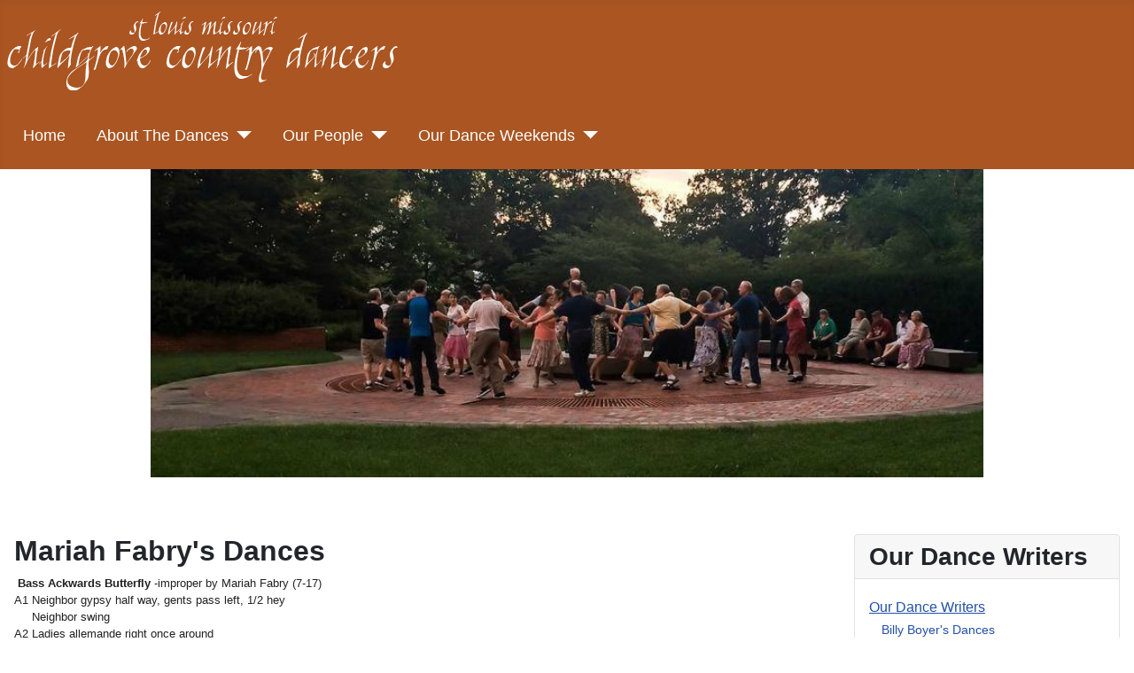

--- FILE ---
content_type: text/html; charset=utf-8
request_url: https://childgrove.org/mo-dances/mariah-fabry
body_size: 8393
content:
<!DOCTYPE html>
<html lang="en-gb" dir="ltr">
<head>
    <meta charset="utf-8">
	<meta name="author" content="Mariah Earthkeeper">
	<meta name="viewport" content="width=device-width, initial-scale=1">
	<meta name="description" content="Contra dance, English Country Dance, Waltz, Family Dance in St Louis, MO">
	<meta name="generator" content="Joomla! - Open Source Content Management - Version 4.2.9">
	<title>Mariah Fabry's Dances - Childgrove Country Dancers</title>
	<link href="/media/system/images/joomla-favicon.svg" rel="icon" type="image/svg+xml">
	<link href="/media/system/images/favicon.ico" rel="alternate icon" type="image/vnd.microsoft.icon">
	<link href="/media/system/images/joomla-favicon-pinned.svg" rel="mask-icon" color="#000">

    <link href="/media/system/css/joomla-fontawesome.min.css?4b7d6ae174349749021ac255bd500191" rel="lazy-stylesheet" /><noscript><link href="/media/system/css/joomla-fontawesome.min.css?4b7d6ae174349749021ac255bd500191" rel="stylesheet" /></noscript>
	<link href="/media/templates/site/cassiopeia/css/global/colors_standard.min.css?4b7d6ae174349749021ac255bd500191" rel="stylesheet" />
	<link href="/media/templates/site/cassiopeia/css/template.min.css?4b7d6ae174349749021ac255bd500191" rel="stylesheet" />
	<link href="/media/plg_system_webauthn/css/button.min.css?4b7d6ae174349749021ac255bd500191" rel="stylesheet" />
	<link href="/media/templates/site/cassiopeia/css/vendor/joomla-custom-elements/joomla-alert.min.css?0.2.0" rel="stylesheet" />
	<link href="/media/templates/site/cassiopeia/css/user.css?4b7d6ae174349749021ac255bd500191" rel="stylesheet" />
	<link href="/plugins/system/jce/css/content.css?aa754b1f19c7df490be4b958cf085e7c" rel="stylesheet" />
	<style>:root {
		--hue: 214;
		--template-bg-light: #f0f4fb;
		--template-text-dark: #495057;
		--template-text-light: #ffffff;
		--template-link-color: #2a69b8;
		--template-special-color: #001B4C;
		
	}</style>

    <script src="/media/vendor/metismenujs/js/metismenujs.min.js?1.3.1" defer></script>
	<script src="/media/mod_menu/js/menu-es5.min.js?4b7d6ae174349749021ac255bd500191" nomodule defer></script>
	<script src="/media/templates/site/cassiopeia/js/mod_menu/menu-metismenu.min.js?4b7d6ae174349749021ac255bd500191" defer></script>
	<script type="application/json" class="joomla-script-options new">{"joomla.jtext":{"PLG_SYSTEM_WEBAUTHN_ERR_CANNOT_FIND_USERNAME":"Cannot find the username field in the login module. Sorry, Passwordless authentication will not work on this site unless you use a different login module.","PLG_SYSTEM_WEBAUTHN_ERR_EMPTY_USERNAME":"You need to enter your username (but NOT your password) before selecting the Web Authentication login button.","PLG_SYSTEM_WEBAUTHN_ERR_INVALID_USERNAME":"The specified username does not correspond to a user account that has enabled passwordless login on this site.","JSHOWPASSWORD":"Show Password","JHIDEPASSWORD":"Hide Password","ERROR":"Error","MESSAGE":"Message","NOTICE":"Notice","WARNING":"Warning","JCLOSE":"Close","JOK":"OK","JOPEN":"Open"},"system.paths":{"root":"","rootFull":"https:\/\/childgrove.org\/","base":"","baseFull":"https:\/\/childgrove.org\/"},"csrf.token":"e01afe810e5a1c7cb3cb1eabe8ba7596","system.keepalive":{"interval":1740000,"uri":"\/index.php\/component\/ajax\/?format=json"}}</script>
	<script src="/media/system/js/core.min.js?3b2c7481f479d57ca6a59403341a2e378a288779"></script>
	<script src="/media/templates/site/cassiopeia/js/template.min.js?4b7d6ae174349749021ac255bd500191" defer></script>
	<script src="/media/vendor/bootstrap/js/bootstrap-es5.min.js?5.1.3" nomodule defer></script>
	<script src="/media/system/js/keepalive-es5.min.js?95286f75736560d5dc4acd7d28fe156d95a15a9c" defer nomodule></script>
	<script src="/media/system/js/messages-es5.min.js?42aff9798f66753bdb448b926baf2140f17f2c07" nomodule defer></script>
	<script src="/media/plg_system_webauthn/js/login.min.js?4b7d6ae174349749021ac255bd500191" defer></script>
	<script src="/media/vendor/bootstrap/js/collapse.min.js?5.1.3" type="module"></script>
	<script src="/media/system/js/keepalive.min.js?20ace83a13886af1b0b5f58386fd8adf33f586a3" type="module"></script>
	<script src="/media/system/js/fields/passwordview.min.js?bae2911b22f836c780af199d956a1b22c8604694" defer></script>
	<script src="/media/system/js/messages.min.js?7425e8d1cb9e4f061d5e30271d6d99b085344117" type="module"></script>

</head>

<body class="site com_content wrapper-static view-article no-layout no-task itemid-217 has-sidebar-right">
    <header class="header container-header full-width">

        
        
                    <div class="grid-child">
                <div class="navbar-brand">
                    <a class="brand-logo" href="/">
                        <img loading="eager" decoding="async" src="https://childgrove.org/images/stl_ccd_logoW.png" alt="Childgrove Country Dancers">                    </a>
                                    </div>
            </div>
        
                    <div class="grid-child container-nav">
                                    <div class="moduletable ">
        
<nav class="navbar navbar-expand-md" aria-label="Main Menu">
    <button class="navbar-toggler navbar-toggler-right" type="button" data-bs-toggle="collapse" data-bs-target="#navbar1" aria-controls="navbar1" aria-expanded="false" aria-label="Toggle Navigation">
        <span class="icon-menu" aria-hidden="true"></span>
    </button>
    <div class="collapse navbar-collapse" id="navbar1">
        <ul class="mod-menu mod-menu_dropdown-metismenu metismenu mod-list  nav-pills">
<li class="metismenu-item item-101 level-1 default"><a href="/index.php" >Home</a></li><li class="metismenu-item item-112 level-1 deeper parent"><a href="/index.php/about-dances" >About The Dances</a><button class="mm-collapsed mm-toggler mm-toggler-link" aria-haspopup="true" aria-expanded="false" aria-label="About The Dances"></button><ul class="mm-collapse"><li class="metismenu-item item-160 level-2"><a href="/index.php/about-dances/about-our-dances" >About Our Dances</a></li><li class="metismenu-item item-159 level-2"><a href="/index.php/about-dances/about-childgrove" >About Childgrove</a></li><li class="metismenu-item item-128 level-2"><a href="/index.php/about-dances/about-contra-dance" >What is Contra Dance?</a></li><li class="metismenu-item item-130 level-2"><a href="/index.php/about-dances/what-is-english" >English Country Dance</a></li><li class="metismenu-item item-131 level-2"><a href="/index.php/about-dances/what-is-waltz" >What's a Waltz Party?</a></li><li class="metismenu-item item-347 level-2"><a href="/index.php/about-dances/what-is-family-dance" >What's a Family Dance?</a></li><li class="metismenu-item item-205 level-2"><a href="/index.php/about-dances/house-party" >What's a House Party?</a></li><li class="metismenu-item item-435 level-2"><a href="/index.php/about-dances/regional-dances" >What's Regional Dance?</a></li><li class="metismenu-item item-132 level-2"><a href="/index.php/about-dances/what-is-flashdance" >What's a Flash Dance?</a></li><li class="metismenu-item item-203 level-2"><a href="/index.php/about-dances/twirl-or-not" >To Twirl (a Lady) or Not?</a></li></ul></li><li class="metismenu-item item-410 level-1 deeper parent"><a href="/index.php/people" >Our People</a><button class="mm-collapsed mm-toggler mm-toggler-link" aria-haspopup="true" aria-expanded="false" aria-label="Our People"></button><ul class="mm-collapse"><li class="metismenu-item item-135 level-2"><a href="/index.php/people/bands" >Our Bands</a></li><li class="metismenu-item item-136 level-2"><a href="/index.php/people/about-callers" >Our Callers</a></li><li class="metismenu-item item-139 level-2"><a href="/index.php/people/dance-writers" >Our Dance Writers</a></li></ul></li><li class="metismenu-item item-428 level-1 deeper parent"><button class="mod-menu__heading nav-header mm-collapsed mm-toggler mm-toggler-nolink" aria-haspopup="true" aria-expanded="false">Our Dance Weekends</button><ul class="mm-collapse"><li class="metismenu-item item-358 level-2"><a href="/mmisl" >Meet Me in St Louis</a></li><li class="metismenu-item item-499 level-2"><a href="/hightea" >High Tea</a></li></ul></li></ul>
    </div>
</nav>
</div>

                                            </div>
            </header>

    <div class="site-grid">
                    <div class="container-banner full-width">
                
<div id="mod-custom88" class="mod-custom custom">
    <p align="center"><img src="/images/circle_dance_MBG_2014.jpg" alt="" width="940" height="292" /></p></div>

            </div>
        
        
        
        
        <div class="grid-child container-component">
            
            
            <div id="system-message-container" aria-live="polite"></div>

            <main>
            <div class="com-content-article item-page" itemscope itemtype="https://schema.org/Article">
    <meta itemprop="inLanguage" content="en-GB">
    
    
        
        
    
    
        
                                                <div itemprop="articleBody" class="com-content-article__body">
        <h2 class="contentheading">Mariah Fabry's Dances</h2>
<div class="article-content">
<div style="color: #222222; font-family: arial, sans-serif; font-size: 12.8px; background-color: #ffffff;"><span style="font-size: 10pt;"><strong>&nbsp;Bass Ackwards Butterfly</strong> -improper by Mariah Fabry (7-17)</span></div>
<div style="color: #222222; font-family: arial, sans-serif; font-size: 12.8px; background-color: #ffffff;"><span style="font-size: 10pt;">A1 Neighbor gypsy half way, gents pass left, 1/2 hey</span></div>
<div style="color: #222222; font-family: arial, sans-serif; font-size: 12.8px; background-color: #ffffff;"><span style="font-size: 10pt;">&nbsp;&nbsp;&nbsp;&nbsp; Neighbor swing</span><br /><span style="font-size: 10pt;">A2 Ladies allemande right once around</span></div>
<div style="color: #222222; font-family: arial, sans-serif; font-size: 12.8px; background-color: #ffffff;"><span style="font-size: 10pt;">&nbsp;&nbsp;&nbsp;&nbsp; Scoop you neighbor, star promenade and butterfly whirl to a bass ackwards line of 4*</span></div>
<div style="color: #222222; font-family: arial, sans-serif; font-size: 12.8px; background-color: #ffffff;"><span style="font-size: 10pt;">B1 Down the hall (6), gents arch, ladies duck thru</span></div>
<div style="color: #222222; font-family: arial, sans-serif; font-size: 12.8px; background-color: #ffffff;"><span style="font-size: 10pt;">&nbsp;&nbsp;&nbsp;&nbsp; Partner swing</span></div>
<div style="color: #222222; font-family: arial, sans-serif; font-size: 12.8px; background-color: #ffffff;"><span style="font-size: 10pt;">B2 Up the hall bend the line</span></div>
<div style="color: #222222; font-family: arial, sans-serif; font-size: 12.8px; background-color: #ffffff;"><span style="font-size: 10pt;">&nbsp;&nbsp;&nbsp;&nbsp; Circle left 3, pass thru to next</span></div>
<div style="color: #222222; font-family: arial, sans-serif; font-size: 12.8px; background-color: #ffffff;"><span style="font-size: 10pt;">*Turn the butterfly 1/4 extra so gents join left hands in the center.&nbsp; </span></div>
<div style="color: #222222; font-family: arial, sans-serif; font-size: 12.8px; background-color: #ffffff;"><span style="font-size: 10pt;">&nbsp;&nbsp; One couple will be facing down the hall, one up.&nbsp; Go down the hall one couple backing up.<hr /></span></div>
<p><span style="font-size: 10pt;"><strong>Down the Aisle-Becket </strong>by Mariah Fabry (written for Larry and Carol's wedding, 5-15)</span></p>
<p><span style="font-size: 10pt;">&nbsp; (Swing Partner on the side of set and step to Lines of 4)</span></p>
<p><span style="font-size: 10pt;">A1 Down the Aisle in Lines of 4<br />&nbsp;&nbsp;&nbsp;&nbsp;&nbsp; Turn as a couple and&nbsp; come on back</span></p>
<p><span style="font-size: 10pt;">A2 Bend the Line and Circle Left 3 places<br />&nbsp;&nbsp;&nbsp;&nbsp;&nbsp; All 4 balance, 1's arch, 2's dive,</span></p>
<p><span style="font-size: 10pt;">B1 New Neighbor, Balance and<br />&nbsp;&nbsp;&nbsp;&nbsp;&nbsp; Swing</span></p>
<p>B2 Ladies Allamande Rt 1 1/2<br />&nbsp;&nbsp;&nbsp;&nbsp;&nbsp; to your Partner and Swing</p>
<p>*Easy and fun for a room full of wedding guests<hr /><strong>Crazy for Cape Contra*- improper </strong>by Mariah Fabry (2012)
<p>&nbsp;</p>
<p>A1 Neighbor Balance<br />&nbsp;&nbsp;&nbsp;&nbsp;&nbsp; &amp; Swing</p>
<p>A2&nbsp; Circle Left 3 places, Step to a wave facing your shadow<br />&nbsp;&nbsp;&nbsp;&nbsp;&nbsp; Balance Forward and Back</p>
<p>B1 Shadow Rt Allemande once around<br />&nbsp;&nbsp;&nbsp;&nbsp;&nbsp; Partner Swing</p>
<p>B2 Circle Left 3 places<br />&nbsp;&nbsp;&nbsp;&nbsp;&nbsp; All 4 balance, 1's arch, 2's dive, (new neighbor)</p>
<p>*or Crazy for whatever town you're calling in.<br />**Easy beginner dance.<hr />
<p>&nbsp;</p>
<strong>Kiwis Kavort-Becket&nbsp; </strong>by Mariah Fabry (1-2017)</p>
</p>
</div>
<div class="article-content">&nbsp;</div>
<div class="article-content">
<p>A1 Slice left to new neighbors and push straight back&nbsp;&nbsp;&nbsp;&nbsp;&nbsp; <br />&nbsp;&nbsp;&nbsp;&nbsp;&nbsp;&nbsp; Right and left thru,&nbsp;courtesy turn plus a little bit more,&nbsp;to a short wavy line*</p>
<p>A2 Balance right and&nbsp; left, centers slide right <br />&nbsp;&nbsp;&nbsp; &nbsp; Neighbor swing</p>
<p>B1 Star left&nbsp;all the way round&nbsp;&nbsp;<br />&nbsp;&nbsp;&nbsp;&nbsp;&nbsp; Circle left all the way back&nbsp;</p>
<p>B2 All 4&nbsp;Balance, Ladies tug&nbsp;your partner over<br />&nbsp;&nbsp;&nbsp;&nbsp;&nbsp;&amp; swing</p>
<p>*Keep left hands with partner, ladies join rights in center</p>
<p>Written for&nbsp; Karen Christmas, a New Zealand native</p>
<hr />
<p>&nbsp;</p>
<p><strong>Yo Ho Ho and a Bottle of</strong><strong>&nbsp;Sarsparilla* </strong>-improper Pirate Dance&nbsp;&nbsp; by Mariah Fabry&nbsp;(4-13)</p>
<p>A1 Ladies (wenches) Hook Right elbows turn 1 1/2&nbsp;&nbsp;&nbsp;&nbsp;&nbsp;<br />&nbsp;&nbsp;&nbsp;&nbsp;&nbsp; Scoop your partner (plunder)&nbsp;as you go by, star promenade and butterfly</p>
<p>A2 Send Gents (Pirates)&nbsp;in to hook left elbows, turn 1 1/2<br /> &nbsp;&nbsp;&nbsp;&nbsp; Neighbor swing</p>
<p>B1 Circle left 3<br /> &nbsp;&nbsp;&nbsp; &nbsp;Partner swing</p>
<p>B2 Ladies chain &nbsp;&nbsp;&nbsp;&nbsp; <br />&nbsp;&nbsp;&nbsp;&nbsp;&nbsp; Star left once around, Ladies look to new N Lady</p>
<p>*Temperance is still in effect at the Monday club, even for us pirates.&nbsp;<hr />
<p>&nbsp;<strong>Heavenly </strong>-improper by Mariah Fabry (6-2014)</p>
<p>A1 Circle Left all the way round<br />&nbsp;&nbsp;&nbsp;&nbsp;&nbsp;&nbsp; Star Left all the way back</p>
<p>A2 Ladies reach under star to pull gent to your side of set with under arm turn-Heavenly!<br />&nbsp;&nbsp;&nbsp;&nbsp;&nbsp; &amp; Swing</p>
<p>B1 Ladies Allemande Rt 1 1/2<br />&nbsp;&nbsp;&nbsp;&nbsp;&nbsp; to your Neighbor and Swing</p>
<p>B2 All 4 Balance, Petronella<br />&nbsp;&nbsp;&nbsp;&nbsp;&nbsp;&nbsp;All 4 Balance, Petronella and a little bit more to New Neighbors<hr /><br data-mce-bogus="1" />
<p>&nbsp;</p>
<p>&nbsp;</p>
<p><span style="font-size: 10pt;"></span></p>
<p><strong>Birdsong</strong> by Mariah Fabry (2012) contra improper</p>
<p>A1&nbsp;Circle balance,&nbsp;Neighbor star&nbsp;thru and Swing</p>
<p>A2 Left hands across star, 4 places<br />&nbsp;&nbsp;&nbsp;&nbsp;&nbsp;Ladies allamande left 1 1/2, gents drop out (whistle and preen&nbsp;their feathers, cast or loop around to meet their lady birds)</p>
<p>&nbsp;&nbsp;&nbsp;&nbsp;&nbsp;Ladies allamande left 1 1/2, gents drop out (whistle and preen&nbsp;their feathers, cast or loop around to meet their lady birds)</p>
<p>B1 Find your partner, Balance and Swing</p>
<p>B2 Circle left 3 places<br />&nbsp; &nbsp; &nbsp;Circle balance, 1's arch, 2's dive.&nbsp; New neighbors...</p>
<p>To END: Circle left 4 places, Swing your partner one last time.</p>
<hr style="clear: left;" />
<p><strong>Becket Brigade &amp; There's a Hole in the Becket&nbsp;</strong>by Mariah Fabry &nbsp;(no-walk-thru medley with Jim Hemphill) Becket contra, 2012</p>
<p>A1&nbsp; Circle Left 3 places, pass thru to next neighbor<br />&nbsp; &nbsp; &nbsp; &nbsp;Do-Si-Do</p>
<p>A2 &nbsp;Neighbor Balance&nbsp; and Swing</p>
<p>B1&nbsp;Long lines forward and back<br />&nbsp; &nbsp; &nbsp;Ladies Do-si-do 1 1/2</p>
<p>B2 Partner Balance&nbsp;and Swing</p>
<hr />
<p>new caller: "Listen up."&nbsp;&nbsp;</p>
<p><strong>(There's a Hole in the Becket)</strong></p>
<p>A1 &nbsp;Circle left 4 places,<br />&nbsp; &nbsp; &nbsp; &nbsp;Slide left, Ladies Chain,</p>
<p>A2&nbsp;&nbsp; Ladies&nbsp;start Half a Hey.<br />&nbsp; &nbsp; &nbsp; &nbsp;Neighbor Swing.</p>
<p>&nbsp;B1 &nbsp;Right and Left Thru<br />&nbsp; &nbsp; &nbsp; &nbsp;Ladies Alamande Right, 1 1/2</p>
<p>&nbsp;B2 &nbsp;Partner Balance&nbsp;and Swing</p>
<p>&nbsp;&nbsp;&nbsp;&nbsp;(&nbsp; Same neighbors, Circle left 4.)</p>
<hr />
<p><strong>&nbsp;</strong></p>
<hr style="clear: left;" />
<p><strong>Dance the Love&nbsp;</strong>&nbsp;by Mariah Fabry (2012) &nbsp;Becket Contra</p>
<p>"It never hurts anybody to be told they are loved.&nbsp; If you can't say it, write it. &nbsp;If you can't write it, DANCE IT." --Leo Buscaglia</p>
<p>A1 Partner, &nbsp;Balance and swing</p>
<p>A2 Circle balance, wrap arms up and around each other for a Basket swing, left, once around.</p>
<p>B1 With partner, push back (or butterfly whirl)&nbsp;to slide left, circle left 3 places.<br />&nbsp; &nbsp; &nbsp;Neighbor swing</p>
<p>B2 &nbsp;Ladies chain, courtesy turn, roll her away with 1/2 sashay.<br />&nbsp; &nbsp; &nbsp; Circle balance, Double back dip*</p>
<p>*While continueing to keep holding&nbsp;hands 4, gents raise left hands with partner, ladies roll in to dip, then roll back out.&nbsp; Drop hands with other couple...) Plan&nbsp;to do a demo of Double-back Dip.</p>
<hr />
<p><strong>Always Touching&nbsp;</strong>by Mariah Fabry (2012) for Greg Rohde. &nbsp;(Childgrove Cuddle) becket contra</p>
<p><span style="line-height: 1.5;">Choose a partner you never want to let go of, for in this dance you're "Always Touching."&nbsp;</span></p>
<p>A1&nbsp; Star left 3 places<br />&nbsp; &nbsp; &nbsp; Ladies roll back (over right shoulder, scoop their guy and ) Butterfly Whirl (on side of set)</p>
<p>A2&nbsp; Circle left, 3 places<br />&nbsp; &nbsp; &nbsp;Circle balance, roll the gents across to change places.</p>
<p>B1 Circle balance, roll the ladies across&nbsp; to change places.<br />&nbsp; &nbsp; &nbsp;Circle balance, California twirl</p>
<p>B2 Slide to the side (of the set with your partner.)<br />&nbsp; &nbsp; &nbsp; Swing.</p>
<p>&nbsp;</p>
<hr />
<p>&nbsp;</p>
<p>&nbsp;</p>
<p>&nbsp;</p>
<hr />
<p>&nbsp;</p>
<p>&nbsp;</p>
<p>&nbsp;</p>
<p>&nbsp;</p>
<p>&nbsp;</p>
<p>&nbsp;</p>
<p>&nbsp;</p>
<p>&nbsp;</p>
</p>
</p>
</div>     </div>

        
                                        </div>

            </main>
            
        </div>

                <div class="grid-child container-sidebar-right">
            <div class="sidebar-right card ">
            <h3 class="card-header ">Our Dance Writers</h3>        <div class="card-body">
                <ul class="mod-menu mod-list nav ">
<li class="nav-item item-183 active deeper parent"><a href="/index.php/mo-dances" >Our Dance Writers</a><ul class="mod-menu__sub list-unstyled small"><li class="nav-item item-186"><a href="/index.php/mo-dances/billy-boyer" >Billy Boyer's Dances</a></li><li class="nav-item item-185"><a href="/index.php/mo-dances/bob-green" >Bob Green's Dances</a></li><li class="nav-item item-321"><a href="/index.php/mo-dances/chrissie-chapman-dances" >Chrissie Chapman's Dances</a></li><li class="nav-item item-188"><a href="/index.php/mo-dances/chrystal-gallacci-jones" >Chrystal Gallacci Jones' Dances</a></li><li class="nav-item item-187"><a href="/index.php/mo-dances/dale-wilson" >Dale Wilson's Dances</a></li><li class="nav-item item-184"><a href="/index.php/mo-dances/jim-hemphill" >Jim Hemphill's Dances</a></li><li class="nav-item item-189"><a href="/index.php/mo-dances/joe-felsen" >Joe Felsen's Dance</a></li><li class="nav-item item-190"><a href="/index.php/mo-dances/judy-bass" >Judy Bass' Dances</a></li><li class="nav-item item-217 current active"><a href="/index.php/mo-dances/mariah-fabry" aria-current="page">Mariah Fabry's Dances</a></li><li class="nav-item item-270"><a href="/index.php/mo-dances/sarah-kaiser" >Sarah Kaiser's Dances</a></li><li class="nav-item item-191"><a href="/index.php/mo-dances/ted-steele" >Ted Steele's Dances</a></li><li class="nav-item item-376"><a href="/index.php/mo-dances/karen-opp" >Karen Opp's Dances</a></li><li class="nav-item item-219"><a href="https://sites.google.com/site/capecontradance/home/contra-dances-by-john-coffman" target="_blank" rel="noopener noreferrer">John Coffman</a></li></ul></li></ul>
    </div>
</div>

        </div>
        
        
            </div>

        <footer class="container-footer footer full-width">
        <div class="grid-child">
            
<div id="mod-custom105" class="mod-custom custom">
    <p>Please advise <a href="mailto:dan@childgrove.org">dan@childgrove.org</a> with any updates, corrections, suggestions, concerns or problems with the site. </p>
<p>Thanks to Martha at&nbsp;<a href="mailto:%6Deedwards%40westendweb%2E%63%6F%6D">meedwards@westendweb.com</a>.for creating and maintaining this website for its first couple of decades.</p>
<p>Click here for <a href="/index.php/about-dances/about-childgrove" style="text-decoration: underline;">Board member emails</a> or write to the Whole Board at <a href="mailto:CCDBoard@groups.io">CCDBoard@groups.io</a>. For Booking Inquiries, contact <a href="mailto:booking@childgrove.org?subject=Booking%20Inquiry">booking@childgrove.org</a>.</p></div>
<form id="login-form-16" class="mod-login" action="/index.php/mo-dances/mariah-fabry" method="post">

    
    <div class="mod-login__userdata userdata">
        <div class="mod-login__username form-group">
                            <div class="input-group">
                    <input id="modlgn-username-16" type="text" name="username" class="form-control" autocomplete="username" placeholder="Username">
                    <label for="modlgn-username-16" class="visually-hidden">Username</label>
                    <span class="input-group-text" title="Username">
                        <span class="icon-user icon-fw" aria-hidden="true"></span>
                    </span>
                </div>
                    </div>

        <div class="mod-login__password form-group">
                            <div class="input-group">
                    <input id="modlgn-passwd-16" type="password" name="password" autocomplete="current-password" class="form-control" placeholder="Password">
                    <label for="modlgn-passwd-16" class="visually-hidden">Password</label>
                    <button type="button" class="btn btn-secondary input-password-toggle">
                        <span class="icon-eye icon-fw" aria-hidden="true"></span>
                        <span class="visually-hidden">Show Password</span>
                    </button>
                </div>
                    </div>

                    <div class="mod-login__remember form-group">
                <div id="form-login-remember-16" class="form-check">
                    <input type="checkbox" name="remember" class="form-check-input" value="yes" id="form-login-input-remember-16">
                    <label class="form-check-label" for="form-login-input-remember-16">
                        Remember Me                    </label>
                </div>
            </div>
        
                    <div class="mod-login__submit form-group">
                <button type="button"
                        class="btn btn-secondary w-100 plg_system_webauthn_login_button"
                                                    data-webauthn-form="login-form-16"
                                                                        title="Web Authentication"
                        id="plg_system_webauthn-Wu4VslrUnbvO-6uwA5lkE"
                        >
                                            <svg aria-hidden="true" xmlns="http://www.w3.org/2000/svg" viewBox="0 0 24 24" width="2.5em"><path fill="currentColor" d="M15.287 3.63a8.407 8.407 0 00-8.051 7.593h.55a7.805 7.805 0 012.24-4.713 5.825 5.825 0 00.924.695c-.608 1.177-.98 2.556-1.082 4.018h.135c.105-1.467.485-2.819 1.065-3.947.745.434 1.623.754 2.577.94a27.83 27.83 0 00-.25 3.763h-.847v.135h.847c.003 1.334.09 2.617.25 3.764-.954.185-1.832.506-2.577.94a9.997 9.997 0 01-.978-3.137h-.137c.164 1.16.502 2.25.997 3.208a5.825 5.825 0 00-.924.695 7.805 7.805 0 01-2.255-4.875H7.22A8.407 8.407 0 0024 12.034a8.398 8.398 0 00-.688-3.333 8.407 8.407 0 00-8.025-5.072zm.315.546c.155 0 .31.005.464.014.365.34.708 1.07.983 2.114a16.518 16.518 0 01.357 1.79 10.173 10.173 0 01-1.804.16 10.173 10.173 0 01-1.805-.16 16.519 16.519 0 01.357-1.79c.275-1.045.618-1.775.983-2.114a7.97 7.97 0 01.465-.014zm-.665.028c-.345.392-.658 1.093-.913 2.065a16.639 16.639 0 00-.36 1.8c-.939-.183-1.802-.498-2.533-.926.686-1.283 1.635-2.264 2.73-2.775a7.874 7.874 0 011.076-.164zm1.33 0a7.856 7.856 0 011.084.168c1.092.513 2.037 1.492 2.721 2.771-.73.428-1.594.743-2.533.927a16.64 16.64 0 00-.36-1.8c-.255-.972-.568-1.673-.912-2.066zm-2.972.314c-.655.407-1.257.989-1.776 1.73a8.166 8.166 0 00-.506.825 5.69 5.69 0 01-.891-.67 7.814 7.814 0 013.173-1.885zm4.624.006a7.862 7.862 0 013.164 1.877 5.692 5.692 0 01-.893.672 8.166 8.166 0 00-.506-.825c-.516-.738-1.115-1.318-1.765-1.724zm3.26 1.985a7.858 7.858 0 011.638 2.419 7.802 7.802 0 01.642 3.051h-2.095c-.01-1.74-.398-3.396-1.11-4.774a5.823 5.823 0 00.925-.696zm-1.044.767c.679 1.32 1.084 2.945 1.094 4.703h-3.42a27.863 27.863 0 00-.251-3.763c.954-.186 1.833-.506 2.577-.94zm-6.357.965a10.299 10.299 0 001.824.16 10.299 10.299 0 001.823-.16c.16 1.138.246 2.413.249 3.738h-1.178a1.03 1.03 0 01-.093.135h1.27a27.71 27.71 0 01-.248 3.739 10.397 10.397 0 00-3.647 0 27.733 27.733 0 01-.248-3.739h1.294a.99.99 0 01-.09-.135H13.53c.003-1.325.088-2.6.248-3.738zM2.558 9.37a2.585 2.585 0 00-2.547 2.35c-.142 1.541 1.064 2.842 2.566 2.842 1.26 0 2.312-.917 2.533-2.124h4.44v.972h.946v-.972h.837v1.431h.945v-2.376H5.11A2.586 2.586 0 002.558 9.37zm-.058.965a1.639 1.639 0 011.707 1.637 1.64 1.64 0 01-1.639 1.638 1.639 1.639 0 01-.068-3.275zm13.09.388a.75.75 0 00-.345 1.404l-.383 1.958h1.5l-.383-1.958a.75.75 0 00.384-.654.75.75 0 00-.773-.75zm2.218 1.391h3.421c-.01 1.758-.415 3.384-1.094 4.704-.744-.434-1.623-.755-2.577-.94a27.81 27.81 0 00.25-3.764zm3.556 0h2.095a7.805 7.805 0 01-2.281 5.47 5.825 5.825 0 00-.924-.696c.712-1.378 1.1-3.033 1.11-4.774zm-5.52 3.703a10.284 10.284 0 011.562.156 16.518 16.518 0 01-.357 1.791c-.275 1.045-.618 1.774-.982 2.114a7.972 7.972 0 01-.93 0c-.365-.34-.708-1.07-.983-2.114a16.519 16.519 0 01-.357-1.79 10.284 10.284 0 012.048-.157zm1.695.181c.94.184 1.803.5 2.533.926-.686 1.284-1.635 2.265-2.73 2.776a7.874 7.874 0 01-1.075.164c.344-.393.657-1.094.913-2.065a16.64 16.64 0 00.359-1.8zm-3.874 0a16.648 16.648 0 00.359 1.8c.255.973.568 1.674.913 2.066a7.873 7.873 0 01-1.075-.164c-1.096-.511-2.045-1.492-2.731-2.775.73-.428 1.594-.743 2.534-.927zm-2.652.997a8.16 8.16 0 00.506.825c.52.741 1.121 1.323 1.776 1.73a7.814 7.814 0 01-3.174-1.884 5.694 5.694 0 01.892-.67zm9.178 0a5.694 5.694 0 01.891.67 7.814 7.814 0 01-3.173 1.885c.654-.407 1.256-.989 1.775-1.73a8.16 8.16 0 00.507-.825z"></path></svg>
                                        Web Authentication                </button>
            </div>
        
        <div class="mod-login__submit form-group">
            <button type="submit" name="Submit" class="btn btn-primary w-100">Log in</button>
        </div>

                    <ul class="mod-login__options list-unstyled">
                <li>
                    <a href="/index.php/component/users/reset?Itemid=101">
                    Forgot your password?</a>
                </li>
                <li>
                    <a href="/index.php/component/users/remind?Itemid=101">
                    Forgot your username?</a>
                </li>
                            </ul>
        <input type="hidden" name="option" value="com_users">
        <input type="hidden" name="task" value="user.login">
        <input type="hidden" name="return" value="aHR0cHM6Ly9jaGlsZGdyb3ZlLm9yZy9tby1kYW5jZXMvbWFyaWFoLWZhYnJ5">
        <input type="hidden" name="e01afe810e5a1c7cb3cb1eabe8ba7596" value="1">    </div>
    </form>

        </div>
    </footer>
    
    
    
</body>
</html>


--- FILE ---
content_type: text/css
request_url: https://childgrove.org/media/templates/site/cassiopeia/css/user.css?4b7d6ae174349749021ac255bd500191
body_size: 440
content:
.header {
	background: #a52;
}

.com-content-article__body {
	max-width:60em;
	min-width:300px;
	float:left;
}

a.adk_button_little { /* dan klarmann small button design for links*/
	display:inline-block;
	vertical-align:top;
	margin:4px;
	background: #da8;
	/* Webkit (Chrome 11+) */
	background-image: -webkit-radial-gradient(left top, ellipse farthest-side, #FFFFFF 0%, #da8 100%);
	/* W3C Markup, IE10 Release Preview */
	background-image: radial-gradient(ellipse farthest-side at left top, #FFFFFF 0%, #da8 100%);

	text-align:center;
	min-width:5em;

	border:solid 1px #515652;
	-webkit-border-radius: 6px;
	border-radius: 6px;
	box-shadow: 1px 2px 2px #333;

	text-decoration: none;
	font-family: Verdana, Arial, Helvetica, sans-serif;
	font-size:8pt;
	color: #00008b;
	font-weight: bold;
	padding:0 3px 0 3px;
}
a.adk_button_little:hover {
	background-color: #eed;
	color:black;
}

div.ccd_box_w_title { /* adk 3/25/24 Bordered box with blue title bar as H3 and internal div for body*/
	border: 1px black solid;
	overflow: auto;
	-webkit-border-radius: 6px;
	border-radius: 6px;
	padding:0;
	width: 100%;
	margin-bottom: 10px;
	margin-top: 20px;
	text-align: left;
}
div.ccd_box_w_title h3 { /* title bar for box */
	width:100%;
	margin:0;
	text-align: center;
	padding: 0 0 5px 0;
	background: #eef;
	font-size:14pt;
	font-weight:bold;
	-webkit-border-radius: 5px 5px 0 0; /* rounded top corners */
	border-radius: 5px 5px 0 0;
}
div.ccd_box_w_title div { /* body of box */
	padding: 5px; /* margin inside box */
}
div.ccd_box_w_title blockquote {
	margin-left: 3em;
}